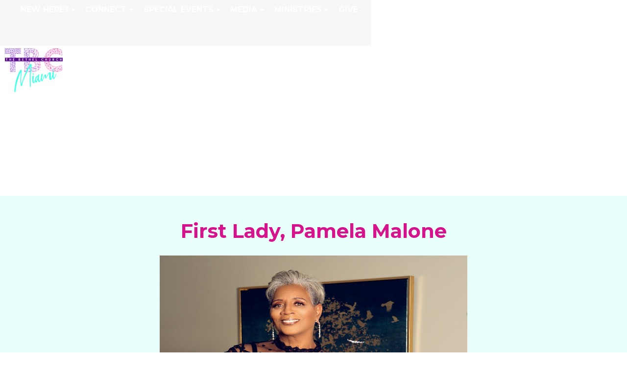

--- FILE ---
content_type: text/plain
request_url: https://www.google-analytics.com/j/collect?v=1&_v=j102&a=1689637963&t=pageview&_s=1&dl=http%3A%2F%2Ftbcmiami.faithnetwork.com%2Four-first-lady&ul=en-us%40posix&dt=Our%20First%20Lady%20%7C%20The%20Bethel%20Church%20of%20Miami&sr=1280x720&vp=1280x720&_u=IEBAAEABAAAAACAAI~&jid=602585293&gjid=1735644992&cid=1757064977.1768489872&tid=UA-92156352-43&_gid=703220859.1768489872&_r=1&_slc=1&z=675742355
body_size: -453
content:
2,cG-ZR9QVDB3VB